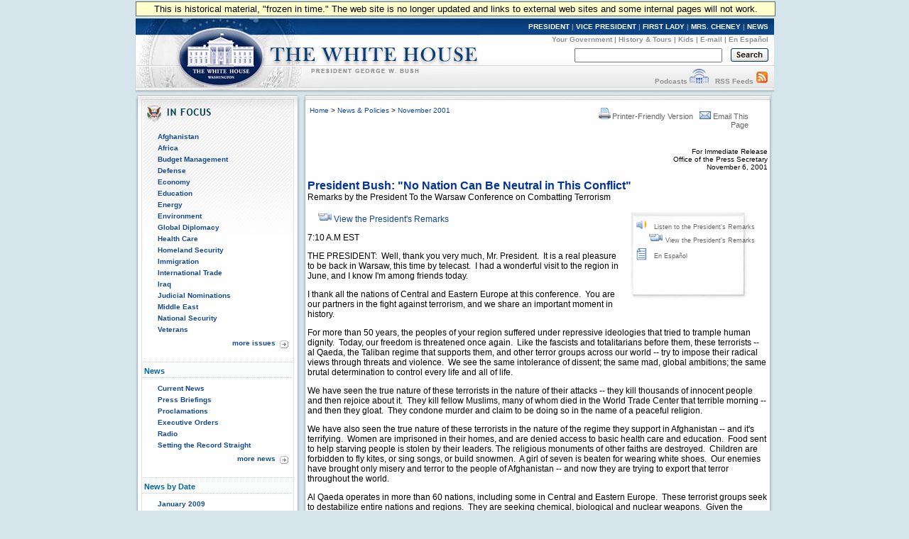

--- FILE ---
content_type: text/html; charset=UTF-8
request_url: https://georgewbush-whitehouse.archives.gov/news/releases/2001/11/20011106-2.html
body_size: 7583
content:
<!DOCTYPE html PUBLIC "-//W3C//DTD XHTML 1.0 Transitional//EN" "http://www.w3.org/TR/xhtml1/DTD/xhtml1-transitional.dtd">

<html xmlns="http://www.w3.org/1999/xhtml" xml:lang="en" lang="en">

	<head>

  		<title>President Bush: "No Nation Can Be Neutral in This Conflict"</title>

  		

<meta name="date"                 content="2001-11-06"/>

<meta name="description"          content="Speaking via satellite to the Warsaw Conference on Combating Terrorism, President Bush said Tuesday, &quot;Given the means, our enemies would be a threat to every nation and, eventually civilization itself. So we're determined to fight this evil, and fight until we're rid of it.&quot;"/>

<meta name="document.type"        content="President, Remarks"/>

<meta name="keywords"             content="afghanistan, war, terrorism"/>

<meta name="subject"              content="Diplomatic, Terrorism"/>

<meta name="WT.cg_n"              content="News Policies"/>

<meta name="WT.cg_s"              content="November 2001"/>



		<link rel="home" title="Home" href="/index.html" />

  		<style type="text/css" media="screen">
   @import "/css/infocus-main-nd.css";

</style>
<link rel="stylesheet" type="text/css" media="print" href="/css/print.css" />

<link rel="home" title="Home" href="/index.html" />

<script src="/js/general.js" type="text/javascript"></script>

<!-- Google Tag Manager -->
<script>(function(w,d,s,l,i){w[l]=w[l]||[];w[l].push({'gtm.start':
new Date().getTime(),event:'gtm.js'});var f=d.getElementsByTagName(s)[0],
j=d.createElement(s),dl=l!='dataLayer'?'&l='+l:'';j.async=true;j.src=
'https://www.googletagmanager.com/gtm.js?id='+i+dl;f.parentNode.insertBefore(j,f);
})(window,document,'script','dataLayer','GTM-WLMC86');</script>
<!-- End Google Tag Manager -->




	</head>

	<body onload="javascript: showCurYear();"><!-- Google Tag Manager (noscript) --><noscript><iframe alt="Google Tag Manager" src="https://www.googletagmanager.com/ns.html?id=GTM-WLMC86"height="0" width="0" style="display:none;visibility:hidden" title="Google Tag Manager"></iframe></noscript><!-- End Google Tag Manager (noscript) -->



	<!-- BEGIN BANNER -->
<div id="whcontainer">
<div id="menufloat">This is historical material, "frozen in time."  The web site is no longer updated and links to external web sites and some internal pages will not work.</div>
<div id="hidden"><img src="/imgs/print_banner.png" alt="print-only banner" /></div>


<div id="whheader" title="The White House">
<a href="/index.html"><img src="/imgs/wh_banner.jpg" alt="The White House" border="0" align="left" class="noprint" /></a>

<!-- BEGIN SKIPLINK -->
<a href="#whitebox" id="main" style="position: absolute; top: 2.5em; left: -1000em; width: 20em;" class="noprint">Skip Main Navigation</a>
<!-- END SKIPLINK -->

<div align="right" id="banner-nav"><a href="/president/" title="President">PRESIDENT</a> | <a href="/vicepresident/" title="Vice President">VICE PRESIDENT</a> | <a href="/firstlady/" title="First Lady">FIRST LADY</a> | <a href="/mrscheney/" title="Mrs. Cheney">MRS. CHENEY</a> | <a href="/news/" title="News">NEWS</a></div>

<div align="right" id="banner-subnav"><a href="/government/" title="Your Government">Your Government</a> | <a href="/history/life/" title="History &amp; Tours">History &amp; Tours</a> | <a href="/kids/" title="Kids">Kids</a> | <a href="/email/" title="E-mail">E-mail</a> | <a href="/espanol/index.es.html" title="En Espa&ntilde;ol">En Espa&ntilde;ol</a></div>

<div id="search_area">
<form accept-charset="UTF-8" action="https://search.archives.gov/search/docs" id="search_form" method="get" name="search">
<input id="affiliate" name="affiliate" type="hidden" value="national-archives" />
<input name="query" class="searchfield" maxlength="500" tabindex="1" title="Enter search terms here" /> &nbsp;&nbsp;
<!-- <input type="hidden" name="sitelimit" id="sitelimit" value="georgewbush-whitehouse.archives.gov" /> -->
<input type="hidden" name="dc" id="dc" value="3560" />
<input name="submit" type="image" src="/imgs/searchbutton.gif" alt="Search" tabindex="2" class="noprint" title="Submit" />
</form>
</div>

<div align="right" id="banner-subnav2">
<a href="/podcasts/" title="Podcasts">Podcasts</a> <a href="/podcasts/" title="Podcasts"><img src="/imgs/pod3.jpg" alt="Podcasts" width="27" height="22" border="0" /></a> &nbsp;&nbsp;<a href="/rss/" title="RSS Feeds">RSS Feeds</a> <a href="/rss/" title="RSS Feeds"><img src="/imgs/rss3.jpg" alt="RSS Feeds" width="18" height="22" border="0" /></a></div>
</div>
<!-- END BANNER -->  
<div id="containerbg">
<!-- BEGIN LEFT COLUMN -->

<div id="leftcol">
	<!-- * * * * BEGIN ISSUES * * * * * -->
<img src="/imgs/infocus_top2.jpg" alt="In Focus" width="234" height="50" /><br clear="left" />

<div id="leftbox">
<ul>
       <li><a href="/infocus/afghanistan/">Afghanistan</a></li>
	<li><a href="/infocus/africa/">Africa</a></li>
	<li><a href="/infocus/budget/">Budget Management</a></li>
	<li><a href="/infocus/defense/">Defense</a></li>
	<li><a href="/infocus/economy/">Economy</a></li>
	<li><a href="/infocus/education/">Education</a></li>
	<li><a href="/infocus/energy/">Energy</a></li>
	<li><a href="/infocus/environment/">Environment</a></li>
	<li><a href="/infocus/globaldiplomacy/">Global Diplomacy</a></li>
	<li><a href="/infocus/healthcare/">Health Care</a></li>
	<li><a href="/infocus/homeland/">Homeland Security</a></li>
	<li><a href="/infocus/immigration/">Immigration</a></li> 
	<li><a href="/infocus/internationaltrade/">International Trade</a></li>
	<li><a href="/infocus/iraq/">Iraq</a></li>
       <li><a href="/infocus/judicialnominees/">Judicial Nominations</a></li>
       <li><a href="/infocus/mideast/">Middle East</a></li>
	<li><a href="/infocus/nationalsecurity/">National Security</a></li>
	<li><a href="/infocus/veterans/">Veterans</a></li>
</ul>


<span style="display:block; position:relative; float:right; top:4px; right:4px; margin-top:8px;">
<a href="/infocus/"><img src="/imgs/arrow.gif" alt="More Issues" width="12" height="11" /></a>
</span>
<span style="display:block; position:relative; float:right; top:2px; right:10px; margin-top:8px;">
<a href="/infocus/">more issues</a>
</span>
<br clear="all" /><br clear="all" /></div>


<!-- BEGIN NEWS -->
<div class="divider-nd">News</div>

<div class="leftboxb">
<ul>
	<li><a href="/news/">Current News</a></li>
	<li><a href="/news/briefings/">Press Briefings</a></li>
	<li><a href="/news/proclamations/">Proclamations</a></li>
	<li><a href="/news/orders/">Executive Orders</a></li>
	<li><a href="/radio/">Radio</a></li>
	<li><a href="/news/setting-record-straight/">Setting the Record Straight</a></li>
</ul>
<span style="display:block; position:relative; float:right; top:4px; right:4px; margin-top:8px;">
<a href="/news/"><img src="/imgs/arrow.gif" alt="More News" width="12" height="11" /></a>
</span>
<span style="display:block; position:relative; float:right; top:2px; right:10px; margin-top:8px;">
<a href="/news/">more news</a>
</span>
<br clear="all" />
<br clear="all" />
</div>



<!-- BEGIN NEWS BY DATE -->

<div class="divider-nd">News by Date</div>

<div class="leftboxb">
<script src="/js/news_menu.js" type="text/javascript">
</script>
<noscript>
<ul>
        <li><a href="/news/releases/2009/01/">January 2009</a></li>

        <li><a href="/news/releases/2008/12/">December 2008</a></li>
        <li><a href="/news/releases/2008/11/">November 2008</a></li>
        <li><a href="/news/releases/2008/10/">October 2008</a></li>
        <li><a href="/news/releases/2008/09/">September 2008</a></li>
        <li><a href="/news/releases/2008/08/">August 2008</a></li>
        <li><a href="/news/releases/2008/07/">July 2008</a></li>
        <li><a href="/news/releases/2008/06/">June 2008</a></li>
        <li><a href="/news/releases/2008/05/">May 2008</a></li>
        <li><a href="/news/releases/2008/04/">April 2008</a></li>
        <li><a href="/news/releases/2008/03/">March 2008</a></li>
        <li><a href="/news/releases/2008/02/">February 2008</a></li>
        <li><a href="/news/releases/2008/01/">January 2008</a></li>

        <li><a href="/news/releases/2007/12/">December 2007</a></li>
        <li><a href="/news/releases/2007/11/">November 2007</a></li>
        <li><a href="/news/releases/2007/10/">October 2007</a></li>
        <li><a href="/news/releases/2007/09/">September 2007</a></li>
        <li><a href="/news/releases/2007/08/">August 2007</a></li>
        <li><a href="/news/releases/2007/07/">July 2007</a></li>
	<li><a href="/news/releases/2007/06/">June 2007</a></li>
	<li><a href="/news/releases/2007/05/">May 2007</a></li>
	<li><a href="/news/releases/2007/04/">April 2007</a></li>
	<li><a href="/news/releases/2007/03/">March 2007</a></li>
	<li><a href="/news/releases/2007/02/">February 2007</a></li>
	<li><a href="/news/releases/2007/01/">January 2007</a></li>

	<li><a href="/news/releases/2006/12/">December 2006</a></li>
	<li><a href="/news/releases/2006/11/">November 2006</a></li>
	<li><a href="/news/releases/2006/10/">October 2006</a></li>
	<li><a href="/news/releases/2006/09/">September 2006</a></li>
	<li><a href="/news/releases/2006/08/">August 2006</a></li>
	<li><a href="/news/releases/2006/07/">July 2006</a></li>
	<li><a href="/news/releases/2006/06/">June 2006</a></li>
	<li><a href="/news/releases/2006/05/">May 2006</a></li>
	<li><a href="/news/releases/2006/04/">April 2006</a></li>
	<li><a href="/news/releases/2006/03/">March 2006</a></li>
	<li><a href="/news/releases/2006/02/">February 2006</a></li>
	<li><a href="/news/releases/2006/01/">January 2006</a></li>

	<li><a href="/news/releases/2005/12/">December 2005</a></li>
	<li><a href="/news/releases/2005/11/">November 2005</a></li>
	<li><a href="/news/releases/2005/10/">October 2005</a></li>
	<li><a href="/news/releases/2005/09/">September 2005</a></li>
	<li><a href="/news/releases/2005/08/">August 2005</a></li>
	<li><a href="/news/releases/2005/07/">July 2005</a></li>
	<li><a href="/news/releases/2005/06/">June 2005</a></li>
	<li><a href="/news/releases/2005/05/">May 2005</a></li>
	<li><a href="/news/releases/2005/04/">April 2005</a></li>
	<li><a href="/news/releases/2005/03/">March 2005</a></li>
	<li><a href="/news/releases/2005/02/">February 2005</a></li>
	<li><a href="/news/releases/2005/01/">January 2005</a></li>

	<li><a href="/news/releases/2004/12/">December 2004</a></li>
	<li><a href="/news/releases/2004/11/">November 2004</a></li>
	<li><a href="/news/releases/2004/10/">October 2004</a></li>
	<li><a href="/news/releases/2004/09/">September 2004</a></li>
	<li><a href="/news/releases/2004/08/">August 2004</a></li>
	<li><a href="/news/releases/2004/07/">July 2004</a></li>
	<li><a href="/news/releases/2004/06/">June 2004</a></li>
	<li><a href="/news/releases/2004/05/">May 2004</a></li>
	<li><a href="/news/releases/2004/04/">April 2004</a></li>
	<li><a href="/news/releases/2004/03/">March 2004</a></li>
	<li><a href="/news/releases/2004/02/">February 2004</a></li>
	<li><a href="/news/releases/2004/01/">January 2004</a></li>

	<li><a href="/news/releases/2003/12/">December 2003</a></li>
	<li><a href="/news/releases/2003/11/">November 2003</a></li>
	<li><a href="/news/releases/2003/10/">October 2003</a></li>
	<li><a href="/news/releases/2003/09/">September 2003</a></li>
	<li><a href="/news/releases/2003/08/">August 2003</a></li>
	<li><a href="/news/releases/2003/07/">July 2003</a></li>
	<li><a href="/news/releases/2003/06/">June 2003</a></li>
	<li><a href="/news/releases/2003/05/">May 2003</a></li>
	<li><a href="/news/releases/2003/04/">April 2003</a></li>
	<li><a href="/news/releases/2003/03/">March 2003</a></li>
	<li><a href="/news/releases/2003/02/">February 2003</a></li>
	<li><a href="/news/releases/2003/01/">January 2003</a></li>

	<li><a href="/news/releases/2002/12/">December 2002</a></li>
	<li><a href="/news/releases/2002/11/">November 2002</a></li>
	<li><a href="/news/releases/2002/10/">October 2002</a></li>
	<li><a href="/news/releases/2002/09/">September 2002</a></li>
	<li><a href="/news/releases/2002/08/">August 2002</a></li>
	<li><a href="/news/releases/2002/07/">July 2002</a></li>
	<li><a href="/news/releases/2002/06/">June 2002</a></li>
	<li><a href="/news/releases/2002/05/">May 2002</a></li>
	<li><a href="/news/releases/2002/04/">April 2002</a></li>
	<li><a href="/news/releases/2002/03/">March 2002</a></li>
	<li><a href="/news/releases/2002/02/">February 2002</a></li>
	<li><a href="/news/releases/2002/01/">January 2002</a></li>

	<li><a href="/news/releases/2001/12/">December 2001</a></li>
	<li><a href="/news/releases/2001/11/">November 2001</a></li>
	<li><a href="/news/releases/2001/10/">October 2001</a></li>
	<li><a href="/news/releases/2001/09/">September 2001</a></li>
	<li><a href="/news/releases/2001/08/">August 2001</a></li>
	<li><a href="/news/releases/2001/07/">July 2001</a></li>
	<li><a href="/news/releases/2001/06/">June 2001</a></li>
	<li><a href="/news/releases/2001/05/">May 2001</a></li>
	<li><a href="/news/releases/2001/04/">April 2001</a></li>
	<li><a href="/news/releases/2001/03/">March 2001</a></li>
	<li><a href="/news/releases/2001/02/">February 2001</a></li>
	<li><a href="/news/releases/2001/01/">January 2001</a></li>
</ul>
</noscript>

<br clear="all" /></div>


<!-- BEGIN APPOINTMENTS -->
<div class="divider-nd">Appointments</div>

<div class="leftboxb">
<ul>
	<li><a href="/news/nominations/">Nominations</a></li>
	
</ul>
<br clear="all" /></div>



<!-- BEGIN FEDERAL FACTS -->
<div class="divider-nd">Federal Facts</div>

<div class="leftboxb">
<ul>
	<li><a href="/news/fsbr.html">Federal Statistics</a></li>
</ul>
<br clear="all" /></div>

<!-- BEGIN WEST WING -->	
<div class="divider-nd">West Wing</div>

<div class="leftboxb">
<ul>
	<li><a href="/news/west-wing.html">History</a></li>
</ul>
</div>
<br clear="left" />


</div>

<!-- * * * * * MAIN CONTENT * * * * * -->
<div id="whitebox_top"></div>
<div id="whitebox">
<div id="news_container">

<!-- BEGIN -->



						<table border="0" cellspacing="0" cellpadding="0" width="621" summary="Breadcrumbs, Print">

							<tr valign="top">

								<td align="left" width="463">

									<font face="Arial, Helvetica, Sans-Serif" size="1">

&nbsp;<a href="/index.html">Home</a> &gt;

<a href="/news/">News &amp; Policies</a> &gt;

<a href="/news/releases/2001/11/">November 2001</a>

</font>

<br/>



								</td>

                                                                <td align="right" width="278">

                                                                <div id="print-email"> <!-- <table cellpadding="2" cellspacing="0" border="0"> -->

		     <a href="/news/releases/2001/11/print/20011106-2.html"><img src="/imgs/release_tools_icons_print.gif" width="19" height="18" border="0" alt="Printer-Friendly Version"/>Printer-Friendly Version</a>

 &nbsp; 

                       <a href="#" onclick="javascript:popup('/mailthispage.html','300','130');">

<img src="/imgs/release_tools_icons_email.gif" width="19" height="18" border="0" alt="Email this page"/>Email This Page</a>

                     </div>

								</td>

							</tr>

						</table><br />

						

<!-- BEGIN -->





<p align="right"><font size="1">

For Immediate Release<br>

Office of the Press Secretary<br>

November&nbsp;6,&nbsp;2001

</font></p>



<p>

<font face="arial, helvetica, sans serif" color="#003399" size="3"><b>

President Bush: "No Nation Can Be Neutral in This Conflict"

</b></font>

<br>

Remarks by the President To the Warsaw Conference on Combatting Terrorism 

</p>



<p> <table align="right" border="0" cellpadding="0" cellspacing="0" width="205">

  <tbody><tr><td>

 <div id="release-tools">

 <div id="release-tools-top"></div>

 <div id="release-tools-content">

          

         <img src="/imgs/release_tools_icons_podcast.gif" alt="Play Audio" width="19" height="18"/>&nbsp;

<a href="/video/2001/11/20011106-2.a.rm">Listen to the President's Remarks</a>

<br/>&nbsp;&nbsp;&nbsp;&nbsp;&nbsp;<img src="/imgs/release_tools_icons_video.gif" alt="Play Video" width="19" height="16">





<!--<noscript>--><a href="/video/2001/11/20011106-.v.rm">View the President's Remarks</a></noscript>

<br/>

<img src="/imgs/icon_release_document.gif" alt="en Espa&#241ol" width="19" height="22" border="0" align="absbottom">&nbsp;&nbsp;<a href="/news/releases/2001/11/20011106-2.es.html">En Espa&#241ol</a>

<br/>

 </div>

  <div id="release-tools-bot"></div>

 </div> </td></tr></tbody>

 </table>





<p>

&nbsp;&nbsp;&nbsp;&nbsp;&nbsp;<img src="/imgs/release_tools_icons_video.gif" alt="Play Video" width="19" height="16">





<!--<noscript>--><a href="/video/2001/11/20011106-.v.rm">View the President's Remarks</a></noscript>

<br/>



<p>



7:10 A.M EST



<p> THE PRESIDENT:&nbsp;&nbsp;Well, thank you very much, Mr.

President.&nbsp;&nbsp;It is a real pleasure to be back in Warsaw, this

time by telecast.&nbsp;&nbsp;I had a wonderful visit to the region in

June, and I know I'm among friends today.



<p> I thank all the nations of Central and Eastern Europe at this

conference.&nbsp;&nbsp;You are our partners in the fight against

terrorism, and we share an important moment in history.



<p> For more than 50 years, the peoples of your region suffered under

repressive ideologies that tried to trample human

dignity.&nbsp;&nbsp;Today, our freedom is threatened once

again.&nbsp;&nbsp;Like the fascists and totalitarians before them,

these terrorists -- al Qaeda, the Taliban regime that supports them,

and other terror groups across our world -- try to impose their radical

views through threats and violence.&nbsp;&nbsp;We see the same

intolerance of dissent; the same mad, global ambitions; the same brutal

determination to control every life and all of life.



<p> We have seen the true nature of these terrorists in the nature of

their attacks -- they kill thousands of innocent people and then

rejoice about it.&nbsp;&nbsp;They kill fellow Muslims, many of whom

died in the World Trade Center that terrible morning -- and then they

gloat.&nbsp;&nbsp;They condone murder and claim to be doing so in the

name of a peaceful religion.



<p> We have also seen the true nature of these terrorists in the nature

of the regime they support in Afghanistan -- and it's

terrifying.&nbsp;&nbsp;Women are imprisoned in their homes, and are

denied access to basic health care and education.&nbsp;&nbsp;Food sent

to help starving people is stolen by their leaders.  The religious

monuments of other faiths are destroyed.&nbsp;&nbsp;Children are

forbidden to fly kites, or sing songs, or build snowmen.&nbsp;&nbsp;A

girl of seven is beaten for wearing white shoes.&nbsp;&nbsp;Our enemies

have brought only misery and terror to the people of Afghanistan -- and

now they are trying to export that terror throughout the world.



<p> Al Qaeda operates in more than 60 nations, including some in

Central and Eastern Europe.&nbsp;&nbsp;These terrorist groups seek to

destabilize entire nations and regions.&nbsp;&nbsp;They are seeking

chemical, biological and nuclear weapons.&nbsp;&nbsp;Given the means,

our enemies would be a threat to every nation and, eventually, to

civilization itself.



<p> So we're determined to fight this evil, and fight until we're rid

of it.&nbsp;&nbsp;We will not wait for the authors of mass murder to

gain the weapons of mass destruction.&nbsp;&nbsp;We act now, because we

must lift this dark threat from our age and save generations to come.



<p> The people of my nation are now fighting this war at

home.&nbsp;&nbsp;We face a second wave of terrorist attacks in the form

of deadly anthrax that has been sent through the U.S.

mail.&nbsp;&nbsp;Our people are responding to this new threat with

alertness and calm.&nbsp;&nbsp;Our government is responding to treat

the sick, provide antibiotics to those who have been exposed and track

down the guilty, whether abroad or at home.



<p> And we fight abroad with our military, with the help of many

nations, because the Taliban regime of Afghanistan refused to turn over

the terrorists.&nbsp;&nbsp;And we're making good progress in a just

cause.&nbsp;&nbsp;Our efforts are directed at terrorist and military

targets because -- unlike our enemies -- we value human

life.&nbsp;&nbsp;We do not target innocent people, and we grieve for

the difficult times the Taliban have brought to the people of their own

country.



<p> Our military is systematically pursuing its

mission.&nbsp;&nbsp;We've destroyed many terrorist training

camps.&nbsp;&nbsp;We have severed communication links.&nbsp;&nbsp;We're

taking out air defenses, and now we're attacking the Taliban's front

lines.



<p> I've seen some news reports that many Afghanistan citizens wish the

Taliban had never allowed the al Qaeda terrorists into their

country.&nbsp;&nbsp;I don't blame them.&nbsp;&nbsp;And I hope those

citizens will help us locate the terrorists -- because the sooner we

find them, the better the people's lives will be.&nbsp;&nbsp;It may

take a long time, but no matter how long it takes, those who killed

thousands of Americans and citizens from over 80 other nations will be

brought to justice, and the misuse of Afghanistan as a training ground

for terror will end.



<p> As I've said from the start, this is a difficult struggle, of

uncertain duration.&nbsp;&nbsp;We hunt an enemy that hides in shadows

and caves.&nbsp;&nbsp;We are at the beginning of our efforts in

Afghanistan.&nbsp;&nbsp;And Afghanistan is the beginning of our efforts

in the world.&nbsp;&nbsp;No group or nation should mistake America's

intentions:&nbsp;&nbsp;We will not rest until terrorist groups of

global reach have been found, have been stopped, and have been

defeated.&nbsp;&nbsp;And this goal will not be achieved until all the

world's nations stop harboring and supporting such terrorists within

their borders.



<p> The defeat of terror requires an international coalition of

unprecedented scope and cooperation.&nbsp;&nbsp;It demands the sincere,

sustained actions of many nations against the network of terrorist

cells and bases and funding.&nbsp;&nbsp;Later this week, at the United

Nations, I will set out my vision of our common responsibilities in the

war on terror.&nbsp;&nbsp;I will put every nation on notice that these

duties involve more than sympathy or words.&nbsp;&nbsp;No nation can be

neutral in this conflict, because no civilized nation can be secure in

a world threatened by terror.



<p> I thank the many nations of Europe, including our NATO allies, who

have offered military help.&nbsp;&nbsp;I also thank the nations who are

sharing intelligence and working to cut off terrorist

financing.&nbsp;&nbsp;And I thank all of you for the important,

practical work you are doing at this conference.  The war against

terrorism will be won only when we combine our strengths.



<p> We have a vast coalition that is uniting the world and increasingly

isolating the terrorists -- a coalition that includes many Arab and

Muslim countries.&nbsp;&nbsp;I am encouraged by what their leaders are

saying.&nbsp;&nbsp;The head of the 22 nation Arab League rejected the

claims of the terrorist leader and said he -- Osama bin Laden --

"doesn't speak in the name of Arabs and

Muslims."&nbsp;&nbsp;Increasingly, it is clear that this is not just a

matter between the United States and the terror network.&nbsp;&nbsp;As

the Egyptian Foreign Minister said, "There is a war between bin Laden

and the whole world."



<p> All of us here today understand this:&nbsp;&nbsp;We do not fight

Islam, we fight against evil.



<p> I thank all of our coalition partners, and all of you, for your

steadfast support.&nbsp;&nbsp;The last time I was in Warsaw, I talked

of our shared vision of a Europe that is whole and free and at

peace.&nbsp;&nbsp;I said we are building a House of Freedom, whose

doors are open to all of Europe's people, and whose windows look out to

global opportunities beyond.&nbsp;&nbsp;Now that vision has been

challenged, but it will not change.&nbsp;&nbsp;With your help, our

vision of peace and freedom will be realized.&nbsp;&nbsp;And with your

help, we will defend the values we hold in common.



<p> Thank you for joining us.&nbsp;&nbsp;And may God bless you all.



<p>

END&nbsp;&nbsp;&nbsp;&nbsp;&nbsp;&nbsp;&nbsp;&nbsp;&nbsp;&nbsp;&nbsp;&nbsp;&nbsp;&nbsp;&nbsp;&nbsp;&nbsp;&nbsp;

7:18 A.M. EST



<p>





<!-- END -->



					<div id="print-email"> <!-- <table cellpadding="2" cellspacing="0" border="0"> -->

		     <a href="/news/releases/2001/11/print/20011106-2.html"><img src="/imgs/release_tools_icons_print.gif" width="19" height="18" border="0" alt="Printer-Friendly Version"/>Printer-Friendly Version</a>

 &nbsp; 

                       <a href="#" onclick="javascript:popup('/mailthispage.html','300','130');">

<img src="/imgs/release_tools_icons_email.gif" width="19" height="18" border="0" alt="Email this page"/>Email This Page</a>

                     </div>

	</div><!-- news_container -->
</div>
<!-- whitebox -->

<div id="footer"><img src="/imgs/2colbg_bot.jpg" alt="decoration" height="25px" width="900px" align="top" /><br clear="left" /></div>

</div>

<!-- END -->

<div id="footer_links">
	<a href="/president/">President</a> |
	<a href="/vicepresident/">Vice President</a> | 
	<a href="/firstlady/">First Lady</a> | 
	<a href="/mrscheney/">Mrs. Cheney</a> | 
	<a href="/news/">News &amp; Policies</a><br />
	<a href="/history/">History &amp; Tours</a> |
	<a href="/kids/">Kids</a> |
	<a href="/government/">Your Government</a> | 
	<a href="/appointments/">Appointments</a> |
	<a href="/oa/jobs/">Jobs</a> | 
	<a href="/contact/">Contact</a> |



				<a href="/news/releases/2001/11/text/20011106-2.html">Text only</a><br />

	
	<a href="/accessibility.html">Accessibility</a> | 
	<a href="/search">Search</a> | 
	<a href="/privacy.html">Privacy Policy</a> | 
	<a href="/help.html">Help</a> | 
	<a href="/sitemap.html">Site Map</a></div>


</body>
</html>



